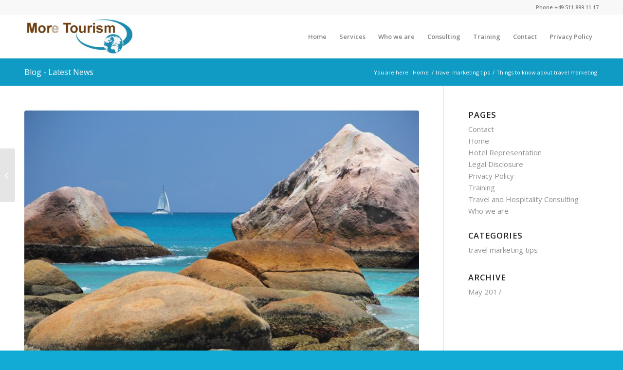

--- FILE ---
content_type: text/html; charset=UTF-8
request_url: https://www.more-tourism.com/2017/05/04/things-to-know/
body_size: 14968
content:
<!DOCTYPE html>
<html lang="en-US" class="html_stretched responsive av-preloader-disabled av-default-lightbox  html_header_top html_logo_left html_main_nav_header html_menu_right html_slim html_header_sticky html_header_shrinking html_header_topbar_active html_mobile_menu_tablet html_header_searchicon_disabled html_content_align_center html_header_unstick_top_disabled html_header_stretch_disabled html_minimal_header html_av-submenu-hidden html_av-submenu-display-click html_av-overlay-side html_av-overlay-side-classic html_av-submenu-noclone html_entry_id_29 av-cookies-no-cookie-consent av-no-preview html_text_menu_active ">
<head>
<meta charset="UTF-8" />
<meta name="robots" content="index, follow" />


<!-- mobile setting -->
<meta name="viewport" content="width=device-width, initial-scale=1">

<!-- Scripts/CSS and wp_head hook -->
<title>Things to know about travel marketing | More Tourism</title>

		<!-- All in One SEO 4.0.17 -->
		<link rel="canonical" href="https://www.more-tourism.com/2017/05/04/things-to-know/" />
		<script type="application/ld+json" class="aioseo-schema">
			{"@context":"https:\/\/schema.org","@graph":[{"@type":"WebSite","@id":"https:\/\/www.more-tourism.com\/#website","url":"https:\/\/www.more-tourism.com\/","name":"More Tourism","description":"Travel Marketing","publisher":{"@id":"https:\/\/www.more-tourism.com\/#organization"}},{"@type":"Organization","@id":"https:\/\/www.more-tourism.com\/#organization","name":"More Tourism","url":"https:\/\/www.more-tourism.com\/"},{"@type":"BreadcrumbList","@id":"https:\/\/www.more-tourism.com\/2017\/05\/04\/things-to-know\/#breadcrumblist","itemListElement":[{"@type":"ListItem","@id":"https:\/\/www.more-tourism.com\/#listItem","position":"1","item":{"@id":"https:\/\/www.more-tourism.com\/#item","name":"Home","description":"Travel Marketing","url":"https:\/\/www.more-tourism.com\/"},"nextItem":"https:\/\/www.more-tourism.com\/2017\/#listItem"},{"@type":"ListItem","@id":"https:\/\/www.more-tourism.com\/2017\/#listItem","position":"2","item":{"@id":"https:\/\/www.more-tourism.com\/2017\/#item","name":"2017","url":"https:\/\/www.more-tourism.com\/2017\/"},"nextItem":"https:\/\/www.more-tourism.com\/2017\/05\/#listItem","previousItem":"https:\/\/www.more-tourism.com\/#listItem"},{"@type":"ListItem","@id":"https:\/\/www.more-tourism.com\/2017\/05\/#listItem","position":"3","item":{"@id":"https:\/\/www.more-tourism.com\/2017\/05\/#item","name":"May","url":"https:\/\/www.more-tourism.com\/2017\/05\/"},"nextItem":"https:\/\/www.more-tourism.com\/2017\/05\/04\/#listItem","previousItem":"https:\/\/www.more-tourism.com\/2017\/#listItem"},{"@type":"ListItem","@id":"https:\/\/www.more-tourism.com\/2017\/05\/04\/#listItem","position":"4","item":{"@id":"https:\/\/www.more-tourism.com\/2017\/05\/04\/#item","name":"4","url":"https:\/\/www.more-tourism.com\/2017\/05\/04\/"},"nextItem":"https:\/\/www.more-tourism.com\/2017\/05\/04\/things-to-know\/#listItem","previousItem":"https:\/\/www.more-tourism.com\/2017\/05\/#listItem"},{"@type":"ListItem","@id":"https:\/\/www.more-tourism.com\/2017\/05\/04\/things-to-know\/#listItem","position":"5","item":{"@id":"https:\/\/www.more-tourism.com\/2017\/05\/04\/things-to-know\/#item","name":"Things to know about travel marketing","url":"https:\/\/www.more-tourism.com\/2017\/05\/04\/things-to-know\/"},"previousItem":"https:\/\/www.more-tourism.com\/2017\/05\/04\/#listItem"}]},{"@type":"Person","@id":"https:\/\/www.more-tourism.com\/author\/isabelle\/#author","url":"https:\/\/www.more-tourism.com\/author\/isabelle\/","name":"Isabelle","image":{"@type":"ImageObject","@id":"https:\/\/www.more-tourism.com\/2017\/05\/04\/things-to-know\/#authorImage","url":"https:\/\/secure.gravatar.com\/avatar\/bbe7fd86f2d81be81c610ff2827fabc1?s=96&d=mm&r=g","width":"96","height":"96","caption":"Isabelle"}},{"@type":"WebPage","@id":"https:\/\/www.more-tourism.com\/2017\/05\/04\/things-to-know\/#webpage","url":"https:\/\/www.more-tourism.com\/2017\/05\/04\/things-to-know\/","name":"Things to know about travel marketing | More Tourism","inLanguage":"en-US","isPartOf":{"@id":"https:\/\/www.more-tourism.com\/#website"},"breadcrumb":{"@id":"https:\/\/www.more-tourism.com\/2017\/05\/04\/things-to-know\/#breadcrumblist"},"author":"https:\/\/www.more-tourism.com\/2017\/05\/04\/things-to-know\/#author","creator":"https:\/\/www.more-tourism.com\/2017\/05\/04\/things-to-know\/#author","image":{"@type":"ImageObject","@id":"https:\/\/www.more-tourism.com\/#mainImage","url":"https:\/\/www.more-tourism.com\/wp-content\/uploads\/2017\/05\/example-tourism.jpg","width":"1280","height":"853"},"primaryImageOfPage":{"@id":"https:\/\/www.more-tourism.com\/2017\/05\/04\/things-to-know\/#mainImage"},"datePublished":"2017-05-04T00:53:10+00:00","dateModified":"2018-09-18T06:06:19+00:00"},{"@type":"Article","@id":"https:\/\/www.more-tourism.com\/2017\/05\/04\/things-to-know\/#article","name":"Things to know about travel marketing | More Tourism","headline":"Things to know about travel marketing","author":{"@id":"https:\/\/www.more-tourism.com\/author\/isabelle\/#author"},"publisher":{"@id":"https:\/\/www.more-tourism.com\/#organization"},"datePublished":"2017-05-04T00:53:10+00:00","dateModified":"2018-09-18T06:06:19+00:00","articleSection":"travel marketing tips","mainEntityOfPage":{"@id":"https:\/\/www.more-tourism.com\/2017\/05\/04\/things-to-know\/#webpage"},"isPartOf":{"@id":"https:\/\/www.more-tourism.com\/2017\/05\/04\/things-to-know\/#webpage"},"image":{"@type":"ImageObject","@id":"https:\/\/www.more-tourism.com\/#articleImage","url":"https:\/\/www.more-tourism.com\/wp-content\/uploads\/2017\/05\/example-tourism.jpg","width":"1280","height":"853"}}]}
		</script>
		<!-- All in One SEO -->

<link rel='dns-prefetch' href='//s.w.org' />
<link rel="alternate" type="application/rss+xml" title="More Tourism &raquo; Feed" href="https://www.more-tourism.com/feed/" />
<link rel="alternate" type="application/rss+xml" title="More Tourism &raquo; Comments Feed" href="https://www.more-tourism.com/comments/feed/" />

<!-- google webfont font replacement -->

			<script type='text/javascript'>

				(function() {
					
					/*	check if webfonts are disabled by user setting via cookie - or user must opt in.	*/
					var html = document.getElementsByTagName('html')[0];
					var cookie_check = html.className.indexOf('av-cookies-needs-opt-in') >= 0 || html.className.indexOf('av-cookies-can-opt-out') >= 0;
					var allow_continue = true;
					var silent_accept_cookie = html.className.indexOf('av-cookies-user-silent-accept') >= 0;

					if( cookie_check && ! silent_accept_cookie )
					{
						if( ! document.cookie.match(/aviaCookieConsent/) || html.className.indexOf('av-cookies-session-refused') >= 0 )
						{
							allow_continue = false;
						}
						else
						{
							if( ! document.cookie.match(/aviaPrivacyRefuseCookiesHideBar/) )
							{
								allow_continue = false;
							}
							else if( ! document.cookie.match(/aviaPrivacyEssentialCookiesEnabled/) )
							{
								allow_continue = false;
							}
							else if( document.cookie.match(/aviaPrivacyGoogleWebfontsDisabled/) )
							{
								allow_continue = false;
							}
						}
					}
					
					if( allow_continue )
					{
						var f = document.createElement('link');
					
						f.type 	= 'text/css';
						f.rel 	= 'stylesheet';
						f.href 	= '//fonts.googleapis.com/css?family=Open+Sans:400,600';
						f.id 	= 'avia-google-webfont';

						document.getElementsByTagName('head')[0].appendChild(f);
					}
				})();
			
			</script>
					<script type="text/javascript">
			window._wpemojiSettings = {"baseUrl":"https:\/\/s.w.org\/images\/core\/emoji\/12.0.0-1\/72x72\/","ext":".png","svgUrl":"https:\/\/s.w.org\/images\/core\/emoji\/12.0.0-1\/svg\/","svgExt":".svg","source":{"concatemoji":"https:\/\/www.more-tourism.com\/wp-includes\/js\/wp-emoji-release.min.js?ver=5.4.18"}};
			/*! This file is auto-generated */
			!function(e,a,t){var n,r,o,i=a.createElement("canvas"),p=i.getContext&&i.getContext("2d");function s(e,t){var a=String.fromCharCode;p.clearRect(0,0,i.width,i.height),p.fillText(a.apply(this,e),0,0);e=i.toDataURL();return p.clearRect(0,0,i.width,i.height),p.fillText(a.apply(this,t),0,0),e===i.toDataURL()}function c(e){var t=a.createElement("script");t.src=e,t.defer=t.type="text/javascript",a.getElementsByTagName("head")[0].appendChild(t)}for(o=Array("flag","emoji"),t.supports={everything:!0,everythingExceptFlag:!0},r=0;r<o.length;r++)t.supports[o[r]]=function(e){if(!p||!p.fillText)return!1;switch(p.textBaseline="top",p.font="600 32px Arial",e){case"flag":return s([127987,65039,8205,9895,65039],[127987,65039,8203,9895,65039])?!1:!s([55356,56826,55356,56819],[55356,56826,8203,55356,56819])&&!s([55356,57332,56128,56423,56128,56418,56128,56421,56128,56430,56128,56423,56128,56447],[55356,57332,8203,56128,56423,8203,56128,56418,8203,56128,56421,8203,56128,56430,8203,56128,56423,8203,56128,56447]);case"emoji":return!s([55357,56424,55356,57342,8205,55358,56605,8205,55357,56424,55356,57340],[55357,56424,55356,57342,8203,55358,56605,8203,55357,56424,55356,57340])}return!1}(o[r]),t.supports.everything=t.supports.everything&&t.supports[o[r]],"flag"!==o[r]&&(t.supports.everythingExceptFlag=t.supports.everythingExceptFlag&&t.supports[o[r]]);t.supports.everythingExceptFlag=t.supports.everythingExceptFlag&&!t.supports.flag,t.DOMReady=!1,t.readyCallback=function(){t.DOMReady=!0},t.supports.everything||(n=function(){t.readyCallback()},a.addEventListener?(a.addEventListener("DOMContentLoaded",n,!1),e.addEventListener("load",n,!1)):(e.attachEvent("onload",n),a.attachEvent("onreadystatechange",function(){"complete"===a.readyState&&t.readyCallback()})),(n=t.source||{}).concatemoji?c(n.concatemoji):n.wpemoji&&n.twemoji&&(c(n.twemoji),c(n.wpemoji)))}(window,document,window._wpemojiSettings);
		</script>
		<style type="text/css">
img.wp-smiley,
img.emoji {
	display: inline !important;
	border: none !important;
	box-shadow: none !important;
	height: 1em !important;
	width: 1em !important;
	margin: 0 .07em !important;
	vertical-align: -0.1em !important;
	background: none !important;
	padding: 0 !important;
}
</style>
	<link rel='stylesheet' id='avia-grid-css'  href='https://www.more-tourism.com/wp-content/themes/enfold/css/grid.css?ver=4.7.4' type='text/css' media='all' />
<link rel='stylesheet' id='avia-base-css'  href='https://www.more-tourism.com/wp-content/themes/enfold/css/base.css?ver=4.7.4' type='text/css' media='all' />
<link rel='stylesheet' id='avia-layout-css'  href='https://www.more-tourism.com/wp-content/themes/enfold/css/layout.css?ver=4.7.4' type='text/css' media='all' />
<link rel='stylesheet' id='avia-module-audioplayer-css'  href='https://www.more-tourism.com/wp-content/themes/enfold/config-templatebuilder/avia-shortcodes/audio-player/audio-player.css?ver=5.4.18' type='text/css' media='all' />
<link rel='stylesheet' id='avia-module-blog-css'  href='https://www.more-tourism.com/wp-content/themes/enfold/config-templatebuilder/avia-shortcodes/blog/blog.css?ver=5.4.18' type='text/css' media='all' />
<link rel='stylesheet' id='avia-module-postslider-css'  href='https://www.more-tourism.com/wp-content/themes/enfold/config-templatebuilder/avia-shortcodes/postslider/postslider.css?ver=5.4.18' type='text/css' media='all' />
<link rel='stylesheet' id='avia-module-button-css'  href='https://www.more-tourism.com/wp-content/themes/enfold/config-templatebuilder/avia-shortcodes/buttons/buttons.css?ver=5.4.18' type='text/css' media='all' />
<link rel='stylesheet' id='avia-module-buttonrow-css'  href='https://www.more-tourism.com/wp-content/themes/enfold/config-templatebuilder/avia-shortcodes/buttonrow/buttonrow.css?ver=5.4.18' type='text/css' media='all' />
<link rel='stylesheet' id='avia-module-button-fullwidth-css'  href='https://www.more-tourism.com/wp-content/themes/enfold/config-templatebuilder/avia-shortcodes/buttons_fullwidth/buttons_fullwidth.css?ver=5.4.18' type='text/css' media='all' />
<link rel='stylesheet' id='avia-module-catalogue-css'  href='https://www.more-tourism.com/wp-content/themes/enfold/config-templatebuilder/avia-shortcodes/catalogue/catalogue.css?ver=5.4.18' type='text/css' media='all' />
<link rel='stylesheet' id='avia-module-comments-css'  href='https://www.more-tourism.com/wp-content/themes/enfold/config-templatebuilder/avia-shortcodes/comments/comments.css?ver=5.4.18' type='text/css' media='all' />
<link rel='stylesheet' id='avia-module-contact-css'  href='https://www.more-tourism.com/wp-content/themes/enfold/config-templatebuilder/avia-shortcodes/contact/contact.css?ver=5.4.18' type='text/css' media='all' />
<link rel='stylesheet' id='avia-module-slideshow-css'  href='https://www.more-tourism.com/wp-content/themes/enfold/config-templatebuilder/avia-shortcodes/slideshow/slideshow.css?ver=5.4.18' type='text/css' media='all' />
<link rel='stylesheet' id='avia-module-slideshow-contentpartner-css'  href='https://www.more-tourism.com/wp-content/themes/enfold/config-templatebuilder/avia-shortcodes/contentslider/contentslider.css?ver=5.4.18' type='text/css' media='all' />
<link rel='stylesheet' id='avia-module-countdown-css'  href='https://www.more-tourism.com/wp-content/themes/enfold/config-templatebuilder/avia-shortcodes/countdown/countdown.css?ver=5.4.18' type='text/css' media='all' />
<link rel='stylesheet' id='avia-module-gallery-css'  href='https://www.more-tourism.com/wp-content/themes/enfold/config-templatebuilder/avia-shortcodes/gallery/gallery.css?ver=5.4.18' type='text/css' media='all' />
<link rel='stylesheet' id='avia-module-gallery-hor-css'  href='https://www.more-tourism.com/wp-content/themes/enfold/config-templatebuilder/avia-shortcodes/gallery_horizontal/gallery_horizontal.css?ver=5.4.18' type='text/css' media='all' />
<link rel='stylesheet' id='avia-module-maps-css'  href='https://www.more-tourism.com/wp-content/themes/enfold/config-templatebuilder/avia-shortcodes/google_maps/google_maps.css?ver=5.4.18' type='text/css' media='all' />
<link rel='stylesheet' id='avia-module-gridrow-css'  href='https://www.more-tourism.com/wp-content/themes/enfold/config-templatebuilder/avia-shortcodes/grid_row/grid_row.css?ver=5.4.18' type='text/css' media='all' />
<link rel='stylesheet' id='avia-module-heading-css'  href='https://www.more-tourism.com/wp-content/themes/enfold/config-templatebuilder/avia-shortcodes/heading/heading.css?ver=5.4.18' type='text/css' media='all' />
<link rel='stylesheet' id='avia-module-rotator-css'  href='https://www.more-tourism.com/wp-content/themes/enfold/config-templatebuilder/avia-shortcodes/headline_rotator/headline_rotator.css?ver=5.4.18' type='text/css' media='all' />
<link rel='stylesheet' id='avia-module-hr-css'  href='https://www.more-tourism.com/wp-content/themes/enfold/config-templatebuilder/avia-shortcodes/hr/hr.css?ver=5.4.18' type='text/css' media='all' />
<link rel='stylesheet' id='avia-module-icon-css'  href='https://www.more-tourism.com/wp-content/themes/enfold/config-templatebuilder/avia-shortcodes/icon/icon.css?ver=5.4.18' type='text/css' media='all' />
<link rel='stylesheet' id='avia-module-iconbox-css'  href='https://www.more-tourism.com/wp-content/themes/enfold/config-templatebuilder/avia-shortcodes/iconbox/iconbox.css?ver=5.4.18' type='text/css' media='all' />
<link rel='stylesheet' id='avia-module-icongrid-css'  href='https://www.more-tourism.com/wp-content/themes/enfold/config-templatebuilder/avia-shortcodes/icongrid/icongrid.css?ver=5.4.18' type='text/css' media='all' />
<link rel='stylesheet' id='avia-module-iconlist-css'  href='https://www.more-tourism.com/wp-content/themes/enfold/config-templatebuilder/avia-shortcodes/iconlist/iconlist.css?ver=5.4.18' type='text/css' media='all' />
<link rel='stylesheet' id='avia-module-image-css'  href='https://www.more-tourism.com/wp-content/themes/enfold/config-templatebuilder/avia-shortcodes/image/image.css?ver=5.4.18' type='text/css' media='all' />
<link rel='stylesheet' id='avia-module-hotspot-css'  href='https://www.more-tourism.com/wp-content/themes/enfold/config-templatebuilder/avia-shortcodes/image_hotspots/image_hotspots.css?ver=5.4.18' type='text/css' media='all' />
<link rel='stylesheet' id='avia-module-magazine-css'  href='https://www.more-tourism.com/wp-content/themes/enfold/config-templatebuilder/avia-shortcodes/magazine/magazine.css?ver=5.4.18' type='text/css' media='all' />
<link rel='stylesheet' id='avia-module-masonry-css'  href='https://www.more-tourism.com/wp-content/themes/enfold/config-templatebuilder/avia-shortcodes/masonry_entries/masonry_entries.css?ver=5.4.18' type='text/css' media='all' />
<link rel='stylesheet' id='avia-siteloader-css'  href='https://www.more-tourism.com/wp-content/themes/enfold/css/avia-snippet-site-preloader.css?ver=5.4.18' type='text/css' media='all' />
<link rel='stylesheet' id='avia-module-menu-css'  href='https://www.more-tourism.com/wp-content/themes/enfold/config-templatebuilder/avia-shortcodes/menu/menu.css?ver=5.4.18' type='text/css' media='all' />
<link rel='stylesheet' id='avia-modfule-notification-css'  href='https://www.more-tourism.com/wp-content/themes/enfold/config-templatebuilder/avia-shortcodes/notification/notification.css?ver=5.4.18' type='text/css' media='all' />
<link rel='stylesheet' id='avia-module-numbers-css'  href='https://www.more-tourism.com/wp-content/themes/enfold/config-templatebuilder/avia-shortcodes/numbers/numbers.css?ver=5.4.18' type='text/css' media='all' />
<link rel='stylesheet' id='avia-module-portfolio-css'  href='https://www.more-tourism.com/wp-content/themes/enfold/config-templatebuilder/avia-shortcodes/portfolio/portfolio.css?ver=5.4.18' type='text/css' media='all' />
<link rel='stylesheet' id='avia-module-progress-bar-css'  href='https://www.more-tourism.com/wp-content/themes/enfold/config-templatebuilder/avia-shortcodes/progressbar/progressbar.css?ver=5.4.18' type='text/css' media='all' />
<link rel='stylesheet' id='avia-module-promobox-css'  href='https://www.more-tourism.com/wp-content/themes/enfold/config-templatebuilder/avia-shortcodes/promobox/promobox.css?ver=5.4.18' type='text/css' media='all' />
<link rel='stylesheet' id='avia-sc-search-css'  href='https://www.more-tourism.com/wp-content/themes/enfold/config-templatebuilder/avia-shortcodes/search/search.css?ver=5.4.18' type='text/css' media='all' />
<link rel='stylesheet' id='avia-module-slideshow-accordion-css'  href='https://www.more-tourism.com/wp-content/themes/enfold/config-templatebuilder/avia-shortcodes/slideshow_accordion/slideshow_accordion.css?ver=5.4.18' type='text/css' media='all' />
<link rel='stylesheet' id='avia-module-slideshow-feature-image-css'  href='https://www.more-tourism.com/wp-content/themes/enfold/config-templatebuilder/avia-shortcodes/slideshow_feature_image/slideshow_feature_image.css?ver=5.4.18' type='text/css' media='all' />
<link rel='stylesheet' id='avia-module-slideshow-fullsize-css'  href='https://www.more-tourism.com/wp-content/themes/enfold/config-templatebuilder/avia-shortcodes/slideshow_fullsize/slideshow_fullsize.css?ver=5.4.18' type='text/css' media='all' />
<link rel='stylesheet' id='avia-module-slideshow-fullscreen-css'  href='https://www.more-tourism.com/wp-content/themes/enfold/config-templatebuilder/avia-shortcodes/slideshow_fullscreen/slideshow_fullscreen.css?ver=5.4.18' type='text/css' media='all' />
<link rel='stylesheet' id='avia-module-slideshow-ls-css'  href='https://www.more-tourism.com/wp-content/themes/enfold/config-templatebuilder/avia-shortcodes/slideshow_layerslider/slideshow_layerslider.css?ver=5.4.18' type='text/css' media='all' />
<link rel='stylesheet' id='avia-module-social-css'  href='https://www.more-tourism.com/wp-content/themes/enfold/config-templatebuilder/avia-shortcodes/social_share/social_share.css?ver=5.4.18' type='text/css' media='all' />
<link rel='stylesheet' id='avia-module-tabsection-css'  href='https://www.more-tourism.com/wp-content/themes/enfold/config-templatebuilder/avia-shortcodes/tab_section/tab_section.css?ver=5.4.18' type='text/css' media='all' />
<link rel='stylesheet' id='avia-module-table-css'  href='https://www.more-tourism.com/wp-content/themes/enfold/config-templatebuilder/avia-shortcodes/table/table.css?ver=5.4.18' type='text/css' media='all' />
<link rel='stylesheet' id='avia-module-tabs-css'  href='https://www.more-tourism.com/wp-content/themes/enfold/config-templatebuilder/avia-shortcodes/tabs/tabs.css?ver=5.4.18' type='text/css' media='all' />
<link rel='stylesheet' id='avia-module-team-css'  href='https://www.more-tourism.com/wp-content/themes/enfold/config-templatebuilder/avia-shortcodes/team/team.css?ver=5.4.18' type='text/css' media='all' />
<link rel='stylesheet' id='avia-module-testimonials-css'  href='https://www.more-tourism.com/wp-content/themes/enfold/config-templatebuilder/avia-shortcodes/testimonials/testimonials.css?ver=5.4.18' type='text/css' media='all' />
<link rel='stylesheet' id='avia-module-timeline-css'  href='https://www.more-tourism.com/wp-content/themes/enfold/config-templatebuilder/avia-shortcodes/timeline/timeline.css?ver=5.4.18' type='text/css' media='all' />
<link rel='stylesheet' id='avia-module-toggles-css'  href='https://www.more-tourism.com/wp-content/themes/enfold/config-templatebuilder/avia-shortcodes/toggles/toggles.css?ver=5.4.18' type='text/css' media='all' />
<link rel='stylesheet' id='avia-module-video-css'  href='https://www.more-tourism.com/wp-content/themes/enfold/config-templatebuilder/avia-shortcodes/video/video.css?ver=5.4.18' type='text/css' media='all' />
<link rel='stylesheet' id='wp-block-library-css'  href='https://www.more-tourism.com/wp-includes/css/dist/block-library/style.min.css?ver=5.4.18' type='text/css' media='all' />
<link rel='stylesheet' id='agp-core-repeater-css-css'  href='https://www.more-tourism.com/wp-content/plugins/agp-font-awesome-collection/assets/repeater/css/style.css?ver=5.4.18' type='text/css' media='all' />
<link rel='stylesheet' id='fac-css-css'  href='https://www.more-tourism.com/wp-content/plugins/agp-font-awesome-collection/assets/css/style.min.css?ver=5.4.18' type='text/css' media='all' />
<link rel='stylesheet' id='avia-scs-css'  href='https://www.more-tourism.com/wp-content/themes/enfold/css/shortcodes.css?ver=4.7.4' type='text/css' media='all' />
<link rel='stylesheet' id='avia-popup-css-css'  href='https://www.more-tourism.com/wp-content/themes/enfold/js/aviapopup/magnific-popup.css?ver=4.7.4' type='text/css' media='screen' />
<link rel='stylesheet' id='avia-lightbox-css'  href='https://www.more-tourism.com/wp-content/themes/enfold/css/avia-snippet-lightbox.css?ver=4.7.4' type='text/css' media='screen' />
<link rel='stylesheet' id='avia-widget-css-css'  href='https://www.more-tourism.com/wp-content/themes/enfold/css/avia-snippet-widget.css?ver=4.7.4' type='text/css' media='screen' />
<link rel='stylesheet' id='avia-dynamic-css'  href='https://www.more-tourism.com/wp-content/uploads/dynamic_avia/enfold.css?ver=5ea144bd80955' type='text/css' media='all' />
<link rel='stylesheet' id='avia-custom-css'  href='https://www.more-tourism.com/wp-content/themes/enfold/css/custom.css?ver=4.7.4' type='text/css' media='all' />
<link rel='stylesheet' id='borlabs-cookie-css'  href='https://www.more-tourism.com/wp-content/cache/borlabs-cookie/borlabs-cookie_1_en.css?ver=2.2.23-5' type='text/css' media='all' />
<script type='text/javascript' src='https://www.more-tourism.com/wp-includes/js/jquery/jquery.js?ver=1.12.4-wp'></script>
<script type='text/javascript' src='https://www.more-tourism.com/wp-includes/js/jquery/jquery-migrate.min.js?ver=1.4.1'></script>
<script type='text/javascript' src='https://www.more-tourism.com/wp-content/plugins/agp-font-awesome-collection/assets/repeater/js/main.js?ver=5.4.18'></script>
<script type='text/javascript' src='https://www.more-tourism.com/wp-content/plugins/agp-font-awesome-collection/assets/libs/jquery.mobile.min.js?ver=5.4.18'></script>
<script type='text/javascript' src='https://www.more-tourism.com/wp-content/plugins/agp-font-awesome-collection/assets/libs/responsiveslides.min.js?ver=5.4.18'></script>
<script type='text/javascript' src='https://www.more-tourism.com/wp-content/plugins/agp-font-awesome-collection/assets/js/main.min.js?ver=5.4.18'></script>
<script type='text/javascript' src='https://www.more-tourism.com/wp-content/themes/enfold/js/avia-compat.js?ver=4.7.4'></script>
<link rel='https://api.w.org/' href='https://www.more-tourism.com/wp-json/' />
<link rel="EditURI" type="application/rsd+xml" title="RSD" href="https://www.more-tourism.com/xmlrpc.php?rsd" />
<link rel="wlwmanifest" type="application/wlwmanifest+xml" href="https://www.more-tourism.com/wp-includes/wlwmanifest.xml" /> 
<link rel='prev' title='How to promote a tourist spot?' href='https://www.more-tourism.com/2017/05/04/how-to-promote-a-tourist-spot/' />
<meta name="generator" content="WordPress 5.4.18" />
<link rel='shortlink' href='https://www.more-tourism.com/?p=29' />
<link rel="alternate" type="application/json+oembed" href="https://www.more-tourism.com/wp-json/oembed/1.0/embed?url=https%3A%2F%2Fwww.more-tourism.com%2F2017%2F05%2F04%2Fthings-to-know%2F" />
<link rel="alternate" type="text/xml+oembed" href="https://www.more-tourism.com/wp-json/oembed/1.0/embed?url=https%3A%2F%2Fwww.more-tourism.com%2F2017%2F05%2F04%2Fthings-to-know%2F&#038;format=xml" />
<link rel="profile" href="https://gmpg.org/xfn/11" />
<link rel="alternate" type="application/rss+xml" title="More Tourism RSS2 Feed" href="https://www.more-tourism.com/feed/" />
<link rel="pingback" href="https://www.more-tourism.com/xmlrpc.php" />
<!--[if lt IE 9]><script src="https://www.more-tourism.com/wp-content/themes/enfold/js/html5shiv.js"></script><![endif]-->
<link rel="icon" href="https://www.more-tourism.com/wp-content/uploads/2017/06/tourismmarketing.png" type="image/png">
<style type='text/css'>
@font-face {font-family: 'entypo-fontello'; font-weight: normal; font-style: normal; font-display: auto;
src: url('https://www.more-tourism.com/wp-content/themes/enfold/config-templatebuilder/avia-template-builder/assets/fonts/entypo-fontello.eot');
src: url('https://www.more-tourism.com/wp-content/themes/enfold/config-templatebuilder/avia-template-builder/assets/fonts/entypo-fontello.eot?#iefix') format('embedded-opentype'), 
url('https://www.more-tourism.com/wp-content/themes/enfold/config-templatebuilder/avia-template-builder/assets/fonts/entypo-fontello.woff') format('woff'),
url('https://www.more-tourism.com/wp-content/themes/enfold/config-templatebuilder/avia-template-builder/assets/fonts/entypo-fontello.woff2') format('woff2'),
url('https://www.more-tourism.com/wp-content/themes/enfold/config-templatebuilder/avia-template-builder/assets/fonts/entypo-fontello.ttf') format('truetype'), 
url('https://www.more-tourism.com/wp-content/themes/enfold/config-templatebuilder/avia-template-builder/assets/fonts/entypo-fontello.svg#entypo-fontello') format('svg');
} #top .avia-font-entypo-fontello, body .avia-font-entypo-fontello, html body [data-av_iconfont='entypo-fontello']:before{ font-family: 'entypo-fontello'; }
</style>

<!--
Debugging Info for Theme support: 

Theme: Enfold
Version: 4.7.4
Installed: enfold
AviaFramework Version: 5.0
AviaBuilder Version: 4.7.1.1
aviaElementManager Version: 1.0.1
ML:512-PU:10-PLA:9
WP:5.4.18
Compress: CSS:disabled - JS:disabled
Updates: disabled
PLAu:8
-->
</head>




<body data-rsssl=1 id="top" class="post-template-default single single-post postid-29 single-format-standard  rtl_columns stretched open_sans" itemscope="itemscope" itemtype="https://schema.org/WebPage" >

	
	<div id='wrap_all'>

	
<header id='header' class='all_colors header_color light_bg_color  av_header_top av_logo_left av_main_nav_header av_menu_right av_slim av_header_sticky av_header_shrinking av_header_stretch_disabled av_mobile_menu_tablet av_header_searchicon_disabled av_header_unstick_top_disabled av_minimal_header av_bottom_nav_disabled  av_header_border_disabled'  role="banner" itemscope="itemscope" itemtype="https://schema.org/WPHeader" >

		<div id='header_meta' class='container_wrap container_wrap_meta  av_phone_active_right av_extra_header_active av_entry_id_29'>
		
			      <div class='container'>
			      <div class='phone-info '><span>Phone <a href="tel:+495118991117">+49 511 899 11 17</a></span></div>			      </div>
		</div>

		<div  id='header_main' class='container_wrap container_wrap_logo'>
	
        <div class='container av-logo-container'><div class='inner-container'><span class='logo'><a href='https://www.more-tourism.com/'><img height='100' width='300' src='https://www.more-tourism.com/wp-content/uploads/2017/07/moretourismlogo.jpg' alt='More Tourism' title='' /></a></span><nav class='main_menu' data-selectname='Select a page'  role="navigation" itemscope="itemscope" itemtype="https://schema.org/SiteNavigationElement" ><div class="avia-menu av-main-nav-wrap"><ul id="avia-menu" class="menu av-main-nav"><li id="menu-item-19" class="menu-item menu-item-type-custom menu-item-object-custom menu-item-top-level menu-item-top-level-1"><a href="https://more-tourism.com/" itemprop="url"><span class="avia-bullet"></span><span class="avia-menu-text">Home</span><span class="avia-menu-fx"><span class="avia-arrow-wrap"><span class="avia-arrow"></span></span></span></a></li>
<li id="menu-item-1017" class="menu-item menu-item-type-post_type menu-item-object-page menu-item-top-level menu-item-top-level-2"><a href="https://www.more-tourism.com/services/" itemprop="url"><span class="avia-bullet"></span><span class="avia-menu-text">Services</span><span class="avia-menu-fx"><span class="avia-arrow-wrap"><span class="avia-arrow"></span></span></span></a></li>
<li id="menu-item-1020" class="menu-item menu-item-type-post_type menu-item-object-page menu-item-top-level menu-item-top-level-3"><a href="https://www.more-tourism.com/who-we-are/" itemprop="url"><span class="avia-bullet"></span><span class="avia-menu-text">Who we are</span><span class="avia-menu-fx"><span class="avia-arrow-wrap"><span class="avia-arrow"></span></span></span></a></li>
<li id="menu-item-1093" class="menu-item menu-item-type-post_type menu-item-object-page menu-item-mega-parent  menu-item-top-level menu-item-top-level-4"><a href="https://www.more-tourism.com/consulting-coaching/" itemprop="url"><span class="avia-bullet"></span><span class="avia-menu-text">Consulting</span><span class="avia-menu-fx"><span class="avia-arrow-wrap"><span class="avia-arrow"></span></span></span></a></li>
<li id="menu-item-1018" class="menu-item menu-item-type-post_type menu-item-object-page menu-item-top-level menu-item-top-level-5"><a href="https://www.more-tourism.com/training/" itemprop="url"><span class="avia-bullet"></span><span class="avia-menu-text">Training</span><span class="avia-menu-fx"><span class="avia-arrow-wrap"><span class="avia-arrow"></span></span></span></a></li>
<li id="menu-item-952" class="menu-item menu-item-type-post_type menu-item-object-page menu-item-top-level menu-item-top-level-6"><a href="https://www.more-tourism.com/contact/" itemprop="url"><span class="avia-bullet"></span><span class="avia-menu-text">Contact</span><span class="avia-menu-fx"><span class="avia-arrow-wrap"><span class="avia-arrow"></span></span></span></a></li>
<li id="menu-item-1322" class="menu-item menu-item-type-post_type menu-item-object-page menu-item-privacy-policy menu-item-top-level menu-item-top-level-7"><a href="https://www.more-tourism.com/privacy-policy/" itemprop="url"><span class="avia-bullet"></span><span class="avia-menu-text">Privacy Policy</span><span class="avia-menu-fx"><span class="avia-arrow-wrap"><span class="avia-arrow"></span></span></span></a></li>
<li class="av-burger-menu-main menu-item-avia-special ">
	        			<a href="#" aria-label="Menu" aria-hidden="false">
							<span class="av-hamburger av-hamburger--spin av-js-hamburger">
								<span class="av-hamburger-box">
						          <span class="av-hamburger-inner"></span>
						          <strong>Menu</strong>
								</span>
							</span>
							<span class="avia_hidden_link_text">Menu</span>
						</a>
	        		   </li></ul></div></nav></div> </div> 
		<!-- end container_wrap-->
		</div>
		<div class='header_bg'></div>

<!-- end header -->
</header>
		
	<div id='main' class='all_colors' data-scroll-offset='88'>

	<div class='stretch_full container_wrap alternate_color light_bg_color title_container'><div class='container'><strong class='main-title entry-title '><a href='https://www.more-tourism.com/' rel='bookmark' title='Permanent Link: Blog - Latest News'  itemprop="headline" >Blog - Latest News</a></strong><div class="breadcrumb breadcrumbs avia-breadcrumbs"><div class="breadcrumb-trail" ><span class="trail-before"><span class="breadcrumb-title">You are here:</span></span> <span  itemscope="itemscope" itemtype="https://schema.org/BreadcrumbList" ><span  itemscope="itemscope" itemtype="https://schema.org/ListItem" itemprop="itemListElement" ><a itemprop="url"href="https://www.more-tourism.com" title="More Tourism" rel="home" class="trail-begin"><span itemprop="name">Home</span></a><span itemprop="position" class="hidden">1</span></span></span> <span class="sep">/</span> <span  itemscope="itemscope" itemtype="https://schema.org/BreadcrumbList" ><span  itemscope="itemscope" itemtype="https://schema.org/ListItem" itemprop="itemListElement" ><a itemprop="url"href="https://www.more-tourism.com/category/travel-marketing-tips/"><span itemprop="name">travel marketing tips</span></a><span itemprop="position" class="hidden">2</span></span></span> <span class="sep">/</span> <span class="trail-end">Things to know about travel marketing</span></div></div></div></div>
		<div class='container_wrap container_wrap_first main_color sidebar_right'>

			<div class='container template-blog template-single-blog '>

				<main class='content units av-content-small alpha '  role="main" itemscope="itemscope" itemtype="https://schema.org/Blog" >

                    <article class='post-entry post-entry-type-standard post-entry-29 post-loop-1 post-parity-odd post-entry-last single-big with-slider post-29 post type-post status-publish format-standard has-post-thumbnail hentry category-travel-marketing-tips'  itemscope="itemscope" itemtype="https://schema.org/BlogPosting" itemprop="blogPost" ><div class="big-preview single-big"><a href="https://www.more-tourism.com/wp-content/uploads/2017/05/example-tourism-1024x682.jpg"  title="example-tourism" ><img width="482" height="321" src="https://www.more-tourism.com/wp-content/uploads/2017/05/example-tourism.jpg" class="attachment-entry_with_sidebar size-entry_with_sidebar wp-post-image" alt="" srcset="https://www.more-tourism.com/wp-content/uploads/2017/05/example-tourism.jpg 1280w, https://www.more-tourism.com/wp-content/uploads/2017/05/example-tourism-300x200.jpg 300w, https://www.more-tourism.com/wp-content/uploads/2017/05/example-tourism-768x512.jpg 768w, https://www.more-tourism.com/wp-content/uploads/2017/05/example-tourism-1024x682.jpg 1024w" sizes="(max-width: 482px) 100vw, 482px" /></a></div><div class='blog-meta'></div><div class='entry-content-wrapper clearfix standard-content'><header class="entry-content-header"><h1 class='post-title entry-title '  itemprop="headline" >	<a href='https://www.more-tourism.com/2017/05/04/things-to-know/' rel='bookmark' title='Permanent Link: Things to know about travel marketing'>Things to know about travel marketing			<span class='post-format-icon minor-meta'></span>	</a></h1><span class='post-meta-infos'><time class='date-container minor-meta updated' >May 4, 2017</time><span class='text-sep text-sep-date'>/</span><span class="blog-categories minor-meta">in <a href="https://www.more-tourism.com/category/travel-marketing-tips/" rel="tag">travel marketing tips</a> </span><span class="text-sep text-sep-cat">/</span><span class="blog-author minor-meta">by <span class="entry-author-link"  itemprop="author" ><span class="author"><span class="fn"><a href="https://www.more-tourism.com/author/isabelle/" title="Posts by Isabelle" rel="author">Isabelle</a></span></span></span></span></span></header><div class="entry-content"  itemprop="text" ><p>Lorem ipsum dolor sit amet, consectetuer adipiscing elit. Aenean commodo ligula eget dolor. Aenean massa. Cum sociis natoque penatibus et magnis dis parturient montes, nascetur ridiculus mus. Donec quam felis, ultricies nec, pellentesque eu, pretium quis, sem. Nulla consequat massa quis enim. Donec pede justo, fringilla vel, aliquet nec, vulputate eget, arcu. In enim justo, rhoncus ut, imperdiet a, venenatis vitae, justo. Nullam dictum felis eu pede mollis pretium. Integer tincidunt. Cras dapibus. Vivamus elementum semper nisi. Aenean vulputate eleifend tellus. Aenean leo ligula, porttitor eu, consequat vitae, eleifend ac, enim. Aliquam lorem ante, dapibus in, viverra quis, feugiat a, tellus. Phasellus viverra nulla ut metus varius laoreet. Quisque rutrum. Aenean imperdiet. Etiam ultricies nisi vel augue. Curabitur ullamcorper ultricies nisi. Nam eget dui. Etiam rhoncus. Maecenas tempus, tellus eget condimentum rhoncus, sem quam semper libero, sit amet adipiscing sem neque sed ipsum. Nam quam nunc, blandit vel, luctus pulvinar, hendrerit id, lorem. Maecenas nec odio et ante tincidunt tempus. Donec vitae sapien ut libero venenatis faucibus. Nullam quis ante. Etiam sit amet orci eget eros faucibus tincidunt. Duis leo. Sed fringilla mauris sit amet nibh. Donec sodales sagittis magna.</p>
</div><footer class="entry-footer"><div class='av-share-box'><h5 class='av-share-link-description av-no-toc '>Share this entry</h5><ul class='av-share-box-list noLightbox'><li class='av-share-link av-social-link-facebook' ><a target="_blank" aria-label="Share on Facebook" href='https://www.facebook.com/sharer.php?u=https://www.more-tourism.com/2017/05/04/things-to-know/&#038;t=Things%20to%20know%20about%20travel%20marketing' aria-hidden='false' data-av_icon='' data-av_iconfont='entypo-fontello' title='' data-avia-related-tooltip='Share on Facebook' rel="noopener noreferrer"><span class='avia_hidden_link_text'>Share on Facebook</span></a></li><li class='av-share-link av-social-link-twitter' ><a target="_blank" aria-label="Share on Twitter" href='https://twitter.com/share?text=Things%20to%20know%20about%20travel%20marketing&#038;url=https://www.more-tourism.com/?p=29' aria-hidden='false' data-av_icon='' data-av_iconfont='entypo-fontello' title='' data-avia-related-tooltip='Share on Twitter' rel="noopener noreferrer"><span class='avia_hidden_link_text'>Share on Twitter</span></a></li><li class='av-share-link av-social-link-whatsapp' ><a target="_blank" aria-label="Share on WhatsApp" href='https://api.whatsapp.com/send?text=https://www.more-tourism.com/2017/05/04/things-to-know/' aria-hidden='false' data-av_icon='' data-av_iconfont='entypo-fontello' title='' data-avia-related-tooltip='Share on WhatsApp' rel="noopener noreferrer"><span class='avia_hidden_link_text'>Share on WhatsApp</span></a></li><li class='av-share-link av-social-link-pinterest' ><a target="_blank" aria-label="Share on Pinterest" href='https://pinterest.com/pin/create/button/?url=https%3A%2F%2Fwww.more-tourism.com%2F2017%2F05%2F04%2Fthings-to-know%2F&#038;description=Things%20to%20know%20about%20travel%20marketing&#038;media=https%3A%2F%2Fwww.more-tourism.com%2Fwp-content%2Fuploads%2F2017%2F05%2Fexample-tourism.jpg' aria-hidden='false' data-av_icon='' data-av_iconfont='entypo-fontello' title='' data-avia-related-tooltip='Share on Pinterest' rel="noopener noreferrer"><span class='avia_hidden_link_text'>Share on Pinterest</span></a></li><li class='av-share-link av-social-link-linkedin' ><a target="_blank" aria-label="Share on LinkedIn" href='https://linkedin.com/shareArticle?mini=true&#038;title=Things%20to%20know%20about%20travel%20marketing&#038;url=https://www.more-tourism.com/2017/05/04/things-to-know/' aria-hidden='false' data-av_icon='' data-av_iconfont='entypo-fontello' title='' data-avia-related-tooltip='Share on LinkedIn' rel="noopener noreferrer"><span class='avia_hidden_link_text'>Share on LinkedIn</span></a></li><li class='av-share-link av-social-link-tumblr' ><a target="_blank" aria-label="Share on Tumblr" href='https://www.tumblr.com/share/link?url=https%3A%2F%2Fwww.more-tourism.com%2F2017%2F05%2F04%2Fthings-to-know%2F&#038;name=Things%20to%20know%20about%20travel%20marketing&#038;description=Lorem%20ipsum%20dolor%20sit%20amet%2C%20consectetuer%20adipiscing%20elit.%20Aenean%20commodo%20ligula%20eget%20dolor.%20Aenean%20massa.%20Cum%20sociis%20natoque%20penatibus%20et%20magnis%20dis%20parturient%20montes%2C%20nascetur%20ridiculus%20mus.%20Donec%20quam%20felis%2C%20ultricies%20nec%2C%20pellentesque%20eu%2C%20pretium%20quis%2C%20sem.' aria-hidden='false' data-av_icon='' data-av_iconfont='entypo-fontello' title='' data-avia-related-tooltip='Share on Tumblr' rel="noopener noreferrer"><span class='avia_hidden_link_text'>Share on Tumblr</span></a></li><li class='av-share-link av-social-link-vk' ><a target="_blank" aria-label="Share on Vk" href='https://vk.com/share.php?url=https://www.more-tourism.com/2017/05/04/things-to-know/' aria-hidden='false' data-av_icon='' data-av_iconfont='entypo-fontello' title='' data-avia-related-tooltip='Share on Vk' rel="noopener noreferrer"><span class='avia_hidden_link_text'>Share on Vk</span></a></li><li class='av-share-link av-social-link-reddit' ><a target="_blank" aria-label="Share on Reddit" href='https://reddit.com/submit?url=https://www.more-tourism.com/2017/05/04/things-to-know/&#038;title=Things%20to%20know%20about%20travel%20marketing' aria-hidden='false' data-av_icon='' data-av_iconfont='entypo-fontello' title='' data-avia-related-tooltip='Share on Reddit' rel="noopener noreferrer"><span class='avia_hidden_link_text'>Share on Reddit</span></a></li><li class='av-share-link av-social-link-mail' ><a  aria-label="Share by Mail" href='mailto:?subject=Things%20to%20know%20about%20travel%20marketing&#038;body=https://www.more-tourism.com/2017/05/04/things-to-know/' aria-hidden='false' data-av_icon='' data-av_iconfont='entypo-fontello' title='' data-avia-related-tooltip='Share by Mail'><span class='avia_hidden_link_text'>Share by Mail</span></a></li></ul></div></footer><div class='post_delimiter'></div></div><div class='post_author_timeline'></div><span class='hidden'>
				<span class='av-structured-data'  itemprop="image" itemscope="itemscope" itemtype="https://schema.org/ImageObject" >
						<span itemprop='url'>https://www.more-tourism.com/wp-content/uploads/2017/05/example-tourism.jpg</span>
						<span itemprop='height'>853</span>
						<span itemprop='width'>1280</span>
				</span>
				<span class='av-structured-data'  itemprop="publisher" itemtype="https://schema.org/Organization" itemscope="itemscope" >
						<span itemprop='name'>Isabelle</span>
						<span itemprop='logo' itemscope itemtype='https://schema.org/ImageObject'>
							<span itemprop='url'>https://www.more-tourism.com/wp-content/uploads/2017/07/moretourismlogo.jpg</span>
						 </span>
				</span><span class='av-structured-data'  itemprop="author" itemscope="itemscope" itemtype="https://schema.org/Person" ><span itemprop='name'>Isabelle</span></span><span class='av-structured-data'  itemprop="datePublished" datetime="2017-05-04T00:53:10+00:00" >2017-05-04 00:53:10</span><span class='av-structured-data'  itemprop="dateModified" itemtype="https://schema.org/dateModified" >2018-09-18 06:06:19</span><span class='av-structured-data'  itemprop="mainEntityOfPage" itemtype="https://schema.org/mainEntityOfPage" ><span itemprop='name'>Things to know about travel marketing</span></span></span></article><div class='single-big'></div>


	        	
	        	
<div class='comment-entry post-entry'>


</div>
				<!--end content-->
				</main>

				<aside class='sidebar sidebar_right   alpha units'  role="complementary" itemscope="itemscope" itemtype="https://schema.org/WPSideBar" ><div class='inner_sidebar extralight-border'><section class='widget widget_pages'><h3 class='widgettitle'>Pages</h3><ul><li class="page_item page-item-134"><a href="https://www.more-tourism.com/contact/">Contact</a></li>
<li class="page_item page-item-24"><a href="https://www.more-tourism.com/">Home</a></li>
<li class="page_item page-item-843"><a href="https://www.more-tourism.com/services/">Hotel Representation</a></li>
<li class="page_item page-item-1012"><a href="https://www.more-tourism.com/legal-disclosure/">Legal Disclosure</a></li>
<li class="page_item page-item-1317"><a href="https://www.more-tourism.com/privacy-policy/">Privacy Policy</a></li>
<li class="page_item page-item-1015"><a href="https://www.more-tourism.com/training/">Training</a></li>
<li class="page_item page-item-1090"><a href="https://www.more-tourism.com/consulting-coaching/">Travel and Hospitality Consulting</a></li>
<li class="page_item page-item-1010"><a href="https://www.more-tourism.com/who-we-are/">Who we are</a></li>
</ul><span class='seperator extralight-border'></span></section><section class='widget widget_categories'><h3 class='widgettitle'>Categories</h3><ul>	<li class="cat-item cat-item-1"><a href="https://www.more-tourism.com/category/travel-marketing-tips/">travel marketing tips</a>
</li>
</ul><span class='seperator extralight-border'></span></section><section class='widget widget_archive'><h3 class='widgettitle'>Archive</h3><ul>	<li><a href='https://www.more-tourism.com/2017/05/'>May 2017</a></li>
</ul><span class='seperator extralight-border'></span></section></div></aside>

			</div><!--end container-->

		</div><!-- close default .container_wrap element -->


						<div class='container_wrap footer_color' id='footer'>

					<div class='container'>

						<div class='flex_column av_one_third  first el_before_av_one_third'><section id="text-2" class="widget clearfix widget_text">			<div class="textwidget"><p><center></center><center></center><center></center></p>
</div>
		<span class="seperator extralight-border"></span></section></div><div class='flex_column av_one_third  el_after_av_one_third  el_before_av_one_third '><section id="text-3" class="widget clearfix widget_text">			<div class="textwidget"><p><center><a href="mailto:info@more-tourism.de"> info@more-tourism.de</a></center></p>
</div>
		<span class="seperator extralight-border"></span></section></div><div class='flex_column av_one_third  el_after_av_one_third  el_before_av_one_third '><section id="text-4" class="widget clearfix widget_text">			<div class="textwidget"><p><center></center><center>Hannover, Germany</center><center><a href="tel:+495118991117">+49 511 899 11 17</a></center></p>
</div>
		<span class="seperator extralight-border"></span></section></div>

					</div>


				<!-- ####### END FOOTER CONTAINER ####### -->
				</div>

	


			

			
				<footer class='container_wrap socket_color' id='socket'  role="contentinfo" itemscope="itemscope" itemtype="https://schema.org/WPFooter" >
                    <div class='container'>

                        <span class='copyright'>© Copyright - More Tourism - <a href="https://more-tourism.com/legal-disclosure/">Legal Disclosure</a> </span>

                        
                    </div>

	            <!-- ####### END SOCKET CONTAINER ####### -->
				</footer>


					<!-- end main -->
		</div>
		
		<a class='avia-post-nav avia-post-prev with-image' href='https://www.more-tourism.com/2017/05/04/how-to-promote-a-tourist-spot/' >    <span class='label iconfont' aria-hidden='true' data-av_icon='' data-av_iconfont='entypo-fontello'></span>    <span class='entry-info-wrap'>        <span class='entry-info'>            <span class='entry-title'>How to promote a tourist spot?</span>            <span class='entry-image'><img width="80" height="80" src="https://www.more-tourism.com/wp-content/uploads/2017/05/example-tourism-150x150.jpg" class="attachment-thumbnail size-thumbnail wp-post-image" alt="" /></span>        </span>    </span></a><!-- end wrap_all --></div>

<a href='#top' title='Scroll to top' id='scroll-top-link' aria-hidden='true' data-av_icon='' data-av_iconfont='entypo-fontello'><span class="avia_hidden_link_text">Scroll to top</span></a>

<div id="fb-root"></div>


 <script type='text/javascript'>
 /* <![CDATA[ */  
var avia_framework_globals = avia_framework_globals || {};
    avia_framework_globals.frameworkUrl = 'https://www.more-tourism.com/wp-content/themes/enfold/framework/';
    avia_framework_globals.installedAt = 'https://www.more-tourism.com/wp-content/themes/enfold/';
    avia_framework_globals.ajaxurl = 'https://www.more-tourism.com/wp-admin/admin-ajax.php';
/* ]]> */ 
</script>
 
 <!--googleoff: all--><div data-nosnippet><script id="BorlabsCookieBoxWrap" type="text/template"><div
    id="BorlabsCookieBox"
    class="BorlabsCookie"
    role="dialog"
    aria-labelledby="CookieBoxTextHeadline"
    aria-describedby="CookieBoxTextDescription"
    aria-modal="true"
>
    <div class="top-center" style="display: none;">
        <div class="_brlbs-box-wrap">
            <div class="_brlbs-box _brlbs-box-advanced">
                <div class="cookie-box">
                    <div class="container">
                        <div class="row">
                            <div class="col-12">
                                <div class="_brlbs-flex-center">
                                                                            <img
                                            class="cookie-logo"
                                            src="https://www.more-tourism.com/wp-content/plugins/borlabs-cookie/images/borlabs-cookie-logo.svg"
                                            srcset="https://www.more-tourism.com/wp-content/plugins/borlabs-cookie/images/borlabs-cookie-logo.svg, https://www.more-tourism.com/wp-content/plugins/borlabs-cookie/images/borlabs-cookie-logo.svg 2x"
                                            alt="Privacy Preference"
                                            aria-hidden="true"
                                        >
                                    
                                    <span role="heading" aria-level="3" class="_brlbs-h3" id="CookieBoxTextHeadline">Privacy Preference</span>
                                </div>

                                <p id="CookieBoxTextDescription">We use cookies on our website. Some of them are essential, while others help us to improve this website and your experience.</p>

                                                                    <ul>
                                                                                <li>
                                                <label class="_brlbs-checkbox">
                                                    Essential                                                    <input
                                                        id="checkbox-essential"
                                                        tabindex="0"
                                                        type="checkbox"
                                                        name="cookieGroup[]"
                                                        value="essential"
                                                         checked                                                         disabled                                                        data-borlabs-cookie-checkbox
                                                    >
                                                    <span class="_brlbs-checkbox-indicator"></span>
                                                </label>
                                            </li>
                                                                                    <li>
                                                <label class="_brlbs-checkbox">
                                                    External Media                                                    <input
                                                        id="checkbox-external-media"
                                                        tabindex="0"
                                                        type="checkbox"
                                                        name="cookieGroup[]"
                                                        value="external-media"
                                                         checked                                                                                                                data-borlabs-cookie-checkbox
                                                    >
                                                    <span class="_brlbs-checkbox-indicator"></span>
                                                </label>
                                            </li>
                                                                            </ul>
                                
                                                                    <p class="_brlbs-accept">
                                        <a
                                            href="#"
                                            tabindex="0"
                                            role="button"
                                            class="_brlbs-btn _brlbs-btn-accept-all _brlbs-cursor"
                                            data-cookie-accept-all
                                        >
                                            Accept all                                        </a>
                                    </p>

                                    <p class="_brlbs-accept">
                                        <a
                                            href="#"
                                            tabindex="0"
                                            role="button"
                                            id="CookieBoxSaveButton"
                                            class="_brlbs-btn _brlbs-cursor"
                                            data-cookie-accept
                                        >
                                            Save                                        </a>
                                    </p>
                                
                                
                                <p class="_brlbs-manage">
                                    <a href="#" class="_brlbs-cursor" tabindex="0" role="button" data-cookie-individual>
                                        Individual Privacy Preferences                                    </a>
                                </p>

                                <p class="_brlbs-legal">
                                    <a href="#" class="_brlbs-cursor" tabindex="0" role="button" data-cookie-individual>
                                        Cookie Details                                    </a>

                                    
                                                                    </p>
                            </div>
                        </div>
                    </div>
                </div>

                <div
    class="cookie-preference"
    aria-hidden="true"
    role="dialog"
    aria-describedby="CookiePrefDescription"
    aria-modal="true"
>
    <div class="container not-visible">
        <div class="row no-gutters">
            <div class="col-12">
                <div class="row no-gutters align-items-top">
                                            <div class="col-2">
                            <img
                                class="cookie-logo"
                                src="https://www.more-tourism.com/wp-content/plugins/borlabs-cookie/images/borlabs-cookie-logo.svg"
                                srcset="https://www.more-tourism.com/wp-content/plugins/borlabs-cookie/images/borlabs-cookie-logo.svg, https://www.more-tourism.com/wp-content/plugins/borlabs-cookie/images/borlabs-cookie-logo.svg 2x"
                                alt="Privacy Preference"
                            >
                        </div>
                    
                    <div class="col-10">
                        <span role="heading" aria-level="3" class="_brlbs-h3">Privacy Preference</span>

                        <p id="CookiePrefDescription">
                            Here you will find an overview of all cookies used. You can give your consent to whole categories or display further information and select certain cookies.                        </p>

                        <div class="row no-gutters align-items-center">
                            <div class="col-12 col-sm-7">
                                <p class="_brlbs-accept">
                                                                            <a
                                            href="#"
                                            class="_brlbs-btn _brlbs-btn-accept-all _brlbs-cursor"
                                            tabindex="0"
                                            role="button"
                                            data-cookie-accept-all
                                        >
                                            Accept all                                        </a>
                                    
                                    <a
                                        href="#"
                                        id="CookiePrefSave"
                                        tabindex="0"
                                        role="button"
                                        class="_brlbs-btn _brlbs-cursor"
                                        data-cookie-accept
                                    >
                                        Save                                    </a>
                                </p>
                            </div>

                            <div class="col-12 col-sm-5">
                                <p class="_brlbs-refuse">
                                    <a
                                        href="#"
                                        class="_brlbs-cursor"
                                        tabindex="0"
                                        role="button"
                                        data-cookie-back
                                    >
                                        Back                                    </a>

                                                                    </p>
                            </div>
                        </div>
                    </div>
                </div>

                <div data-cookie-accordion>
                                                                                                        <div class="bcac-item">
                                    <div class="d-flex flex-row">
                                        <label for="borlabs-cookie-group-essential" class="w-75">
                                            <span role="heading" aria-level="4" class="_brlbs-h4">Essential (1)</span >
                                        </label>

                                        <div class="w-25 text-right">
                                                                                    </div>
                                    </div>

                                    <div class="d-block">
                                        <p>Essential cookies enable basic functions and are necessary for the proper function of the website.</p>

                                        <p class="text-center">
                                            <a
                                                href="#"
                                                class="_brlbs-cursor d-block"
                                                tabindex="0"
                                                role="button"
                                                data-cookie-accordion-target="essential"
                                            >
                                                <span data-cookie-accordion-status="show">
                                                    Show Cookie Information                                                </span>

                                                <span data-cookie-accordion-status="hide" class="borlabs-hide">
                                                    Hide Cookie Information                                                </span>
                                            </a>
                                        </p>
                                    </div>

                                    <div
                                        class="borlabs-hide"
                                        data-cookie-accordion-parent="essential"
                                    >
                                                                                    <table>
                                                
                                                <tr>
                                                    <th>Name</th>
                                                    <td>
                                                        <label for="borlabs-cookie-borlabs-cookie">
                                                            Borlabs Cookie                                                        </label>
                                                    </td>
                                                </tr>

                                                <tr>
                                                    <th>Provider</th>
                                                    <td>Owner of this website</td>
                                                </tr>

                                                                                                    <tr>
                                                        <th>Purpose</th>
                                                        <td>Saves the visitors preferences selected in the Cookie Box of Borlabs Cookie.</td>
                                                    </tr>
                                                
                                                
                                                
                                                                                                    <tr>
                                                        <th>Cookie Name</th>
                                                        <td>borlabs-cookie</td>
                                                    </tr>
                                                
                                                                                                    <tr>
                                                        <th>Cookie Expiry</th>
                                                        <td>1 Year</td>
                                                    </tr>
                                                                                            </table>
                                                                            </div>
                                </div>
                                                                                                                                                                                                                        <div class="bcac-item">
                                    <div class="d-flex flex-row">
                                        <label for="borlabs-cookie-group-external-media" class="w-75">
                                            <span role="heading" aria-level="4" class="_brlbs-h4">External Media (7)</span >
                                        </label>

                                        <div class="w-25 text-right">
                                                                                            <label class="_brlbs-btn-switch">
                                                    <input
                                                        tabindex="0"
                                                        id="borlabs-cookie-group-external-media"
                                                        type="checkbox"
                                                        name="cookieGroup[]"
                                                        value="external-media"
                                                         checked                                                        data-borlabs-cookie-switch
                                                    />
                                                    <span class="_brlbs-slider"></span>
                                                    <span
                                                        class="_brlbs-btn-switch-status"
                                                        data-active="On"
                                                        data-inactive="Off">
                                                    </span>
                                                </label>
                                                                                    </div>
                                    </div>

                                    <div class="d-block">
                                        <p>Content from video platforms and social media platforms is blocked by default. If External Media cookies are accepted, access to those contents no longer requires manual consent.</p>

                                        <p class="text-center">
                                            <a
                                                href="#"
                                                class="_brlbs-cursor d-block"
                                                tabindex="0"
                                                role="button"
                                                data-cookie-accordion-target="external-media"
                                            >
                                                <span data-cookie-accordion-status="show">
                                                    Show Cookie Information                                                </span>

                                                <span data-cookie-accordion-status="hide" class="borlabs-hide">
                                                    Hide Cookie Information                                                </span>
                                            </a>
                                        </p>
                                    </div>

                                    <div
                                        class="borlabs-hide"
                                        data-cookie-accordion-parent="external-media"
                                    >
                                                                                    <table>
                                                                                                    <tr>
                                                        <th>Accept</th>
                                                        <td>
                                                            <label class="_brlbs-btn-switch _brlbs-btn-switch--textRight">
                                                                <input
                                                                    id="borlabs-cookie-facebook"
                                                                    tabindex="0"
                                                                    type="checkbox" data-cookie-group="external-media"
                                                                    name="cookies[external-media][]"
                                                                    value="facebook"
                                                                     checked                                                                    data-borlabs-cookie-switch
                                                                />

                                                                <span class="_brlbs-slider"></span>

                                                                <span
                                                                    class="_brlbs-btn-switch-status"
                                                                    data-active="On"
                                                                    data-inactive="Off"
                                                                    aria-hidden="true">
                                                                </span>
                                                            </label>
                                                        </td>
                                                    </tr>
                                                
                                                <tr>
                                                    <th>Name</th>
                                                    <td>
                                                        <label for="borlabs-cookie-facebook">
                                                            Facebook                                                        </label>
                                                    </td>
                                                </tr>

                                                <tr>
                                                    <th>Provider</th>
                                                    <td>Facebook</td>
                                                </tr>

                                                                                                    <tr>
                                                        <th>Purpose</th>
                                                        <td>Used to unblock Facebook content.</td>
                                                    </tr>
                                                
                                                                                                    <tr>
                                                        <th>Privacy Policy</th>
                                                        <td class="_brlbs-pp-url">
                                                            <a
                                                                href="https://www.facebook.com/privacy/explanation"
                                                                target="_blank"
                                                                rel="nofollow noopener noreferrer"
                                                            >
                                                                https://www.facebook.com/privacy/explanation                                                            </a>
                                                        </td>
                                                    </tr>
                                                
                                                                                                    <tr>
                                                        <th>Host(s)</th>
                                                        <td>.facebook.com</td>
                                                    </tr>
                                                
                                                
                                                                                            </table>
                                                                                    <table>
                                                                                                    <tr>
                                                        <th>Accept</th>
                                                        <td>
                                                            <label class="_brlbs-btn-switch _brlbs-btn-switch--textRight">
                                                                <input
                                                                    id="borlabs-cookie-googlemaps"
                                                                    tabindex="0"
                                                                    type="checkbox" data-cookie-group="external-media"
                                                                    name="cookies[external-media][]"
                                                                    value="googlemaps"
                                                                     checked                                                                    data-borlabs-cookie-switch
                                                                />

                                                                <span class="_brlbs-slider"></span>

                                                                <span
                                                                    class="_brlbs-btn-switch-status"
                                                                    data-active="On"
                                                                    data-inactive="Off"
                                                                    aria-hidden="true">
                                                                </span>
                                                            </label>
                                                        </td>
                                                    </tr>
                                                
                                                <tr>
                                                    <th>Name</th>
                                                    <td>
                                                        <label for="borlabs-cookie-googlemaps">
                                                            Google Maps                                                        </label>
                                                    </td>
                                                </tr>

                                                <tr>
                                                    <th>Provider</th>
                                                    <td>Google</td>
                                                </tr>

                                                                                                    <tr>
                                                        <th>Purpose</th>
                                                        <td>Used to unblock Google Maps content.</td>
                                                    </tr>
                                                
                                                                                                    <tr>
                                                        <th>Privacy Policy</th>
                                                        <td class="_brlbs-pp-url">
                                                            <a
                                                                href="https://policies.google.com/privacy?hl=en&#038;gl=en"
                                                                target="_blank"
                                                                rel="nofollow noopener noreferrer"
                                                            >
                                                                https://policies.google.com/privacy?hl=en&#038;gl=en                                                            </a>
                                                        </td>
                                                    </tr>
                                                
                                                                                                    <tr>
                                                        <th>Host(s)</th>
                                                        <td>.google.com</td>
                                                    </tr>
                                                
                                                                                                    <tr>
                                                        <th>Cookie Name</th>
                                                        <td>NID</td>
                                                    </tr>
                                                
                                                                                                    <tr>
                                                        <th>Cookie Expiry</th>
                                                        <td>6 Month</td>
                                                    </tr>
                                                                                            </table>
                                                                                    <table>
                                                                                                    <tr>
                                                        <th>Accept</th>
                                                        <td>
                                                            <label class="_brlbs-btn-switch _brlbs-btn-switch--textRight">
                                                                <input
                                                                    id="borlabs-cookie-instagram"
                                                                    tabindex="0"
                                                                    type="checkbox" data-cookie-group="external-media"
                                                                    name="cookies[external-media][]"
                                                                    value="instagram"
                                                                     checked                                                                    data-borlabs-cookie-switch
                                                                />

                                                                <span class="_brlbs-slider"></span>

                                                                <span
                                                                    class="_brlbs-btn-switch-status"
                                                                    data-active="On"
                                                                    data-inactive="Off"
                                                                    aria-hidden="true">
                                                                </span>
                                                            </label>
                                                        </td>
                                                    </tr>
                                                
                                                <tr>
                                                    <th>Name</th>
                                                    <td>
                                                        <label for="borlabs-cookie-instagram">
                                                            Instagram                                                        </label>
                                                    </td>
                                                </tr>

                                                <tr>
                                                    <th>Provider</th>
                                                    <td>Facebook</td>
                                                </tr>

                                                                                                    <tr>
                                                        <th>Purpose</th>
                                                        <td>Used to unblock Instagram content.</td>
                                                    </tr>
                                                
                                                                                                    <tr>
                                                        <th>Privacy Policy</th>
                                                        <td class="_brlbs-pp-url">
                                                            <a
                                                                href="https://www.instagram.com/legal/privacy/"
                                                                target="_blank"
                                                                rel="nofollow noopener noreferrer"
                                                            >
                                                                https://www.instagram.com/legal/privacy/                                                            </a>
                                                        </td>
                                                    </tr>
                                                
                                                                                                    <tr>
                                                        <th>Host(s)</th>
                                                        <td>.instagram.com</td>
                                                    </tr>
                                                
                                                                                                    <tr>
                                                        <th>Cookie Name</th>
                                                        <td>pigeon_state</td>
                                                    </tr>
                                                
                                                                                                    <tr>
                                                        <th>Cookie Expiry</th>
                                                        <td>Session</td>
                                                    </tr>
                                                                                            </table>
                                                                                    <table>
                                                                                                    <tr>
                                                        <th>Accept</th>
                                                        <td>
                                                            <label class="_brlbs-btn-switch _brlbs-btn-switch--textRight">
                                                                <input
                                                                    id="borlabs-cookie-openstreetmap"
                                                                    tabindex="0"
                                                                    type="checkbox" data-cookie-group="external-media"
                                                                    name="cookies[external-media][]"
                                                                    value="openstreetmap"
                                                                     checked                                                                    data-borlabs-cookie-switch
                                                                />

                                                                <span class="_brlbs-slider"></span>

                                                                <span
                                                                    class="_brlbs-btn-switch-status"
                                                                    data-active="On"
                                                                    data-inactive="Off"
                                                                    aria-hidden="true">
                                                                </span>
                                                            </label>
                                                        </td>
                                                    </tr>
                                                
                                                <tr>
                                                    <th>Name</th>
                                                    <td>
                                                        <label for="borlabs-cookie-openstreetmap">
                                                            OpenStreetMap                                                        </label>
                                                    </td>
                                                </tr>

                                                <tr>
                                                    <th>Provider</th>
                                                    <td>OpenStreetMap Foundation</td>
                                                </tr>

                                                                                                    <tr>
                                                        <th>Purpose</th>
                                                        <td>Used to unblock OpenStreetMap content.</td>
                                                    </tr>
                                                
                                                                                                    <tr>
                                                        <th>Privacy Policy</th>
                                                        <td class="_brlbs-pp-url">
                                                            <a
                                                                href="https://wiki.osmfoundation.org/wiki/Privacy_Policy"
                                                                target="_blank"
                                                                rel="nofollow noopener noreferrer"
                                                            >
                                                                https://wiki.osmfoundation.org/wiki/Privacy_Policy                                                            </a>
                                                        </td>
                                                    </tr>
                                                
                                                                                                    <tr>
                                                        <th>Host(s)</th>
                                                        <td>.openstreetmap.org</td>
                                                    </tr>
                                                
                                                                                                    <tr>
                                                        <th>Cookie Name</th>
                                                        <td>_osm_location, _osm_session, _osm_totp_token, _osm_welcome, _pk_id., _pk_ref., _pk_ses., qos_token</td>
                                                    </tr>
                                                
                                                                                                    <tr>
                                                        <th>Cookie Expiry</th>
                                                        <td>1-10 Years</td>
                                                    </tr>
                                                                                            </table>
                                                                                    <table>
                                                                                                    <tr>
                                                        <th>Accept</th>
                                                        <td>
                                                            <label class="_brlbs-btn-switch _brlbs-btn-switch--textRight">
                                                                <input
                                                                    id="borlabs-cookie-twitter"
                                                                    tabindex="0"
                                                                    type="checkbox" data-cookie-group="external-media"
                                                                    name="cookies[external-media][]"
                                                                    value="twitter"
                                                                     checked                                                                    data-borlabs-cookie-switch
                                                                />

                                                                <span class="_brlbs-slider"></span>

                                                                <span
                                                                    class="_brlbs-btn-switch-status"
                                                                    data-active="On"
                                                                    data-inactive="Off"
                                                                    aria-hidden="true">
                                                                </span>
                                                            </label>
                                                        </td>
                                                    </tr>
                                                
                                                <tr>
                                                    <th>Name</th>
                                                    <td>
                                                        <label for="borlabs-cookie-twitter">
                                                            Twitter                                                        </label>
                                                    </td>
                                                </tr>

                                                <tr>
                                                    <th>Provider</th>
                                                    <td>Twitter</td>
                                                </tr>

                                                                                                    <tr>
                                                        <th>Purpose</th>
                                                        <td>Used to unblock Twitter content.</td>
                                                    </tr>
                                                
                                                                                                    <tr>
                                                        <th>Privacy Policy</th>
                                                        <td class="_brlbs-pp-url">
                                                            <a
                                                                href="https://twitter.com/privacy"
                                                                target="_blank"
                                                                rel="nofollow noopener noreferrer"
                                                            >
                                                                https://twitter.com/privacy                                                            </a>
                                                        </td>
                                                    </tr>
                                                
                                                                                                    <tr>
                                                        <th>Host(s)</th>
                                                        <td>.twimg.com, .twitter.com</td>
                                                    </tr>
                                                
                                                                                                    <tr>
                                                        <th>Cookie Name</th>
                                                        <td>__widgetsettings, local_storage_support_test</td>
                                                    </tr>
                                                
                                                                                                    <tr>
                                                        <th>Cookie Expiry</th>
                                                        <td>Unlimited</td>
                                                    </tr>
                                                                                            </table>
                                                                                    <table>
                                                                                                    <tr>
                                                        <th>Accept</th>
                                                        <td>
                                                            <label class="_brlbs-btn-switch _brlbs-btn-switch--textRight">
                                                                <input
                                                                    id="borlabs-cookie-vimeo"
                                                                    tabindex="0"
                                                                    type="checkbox" data-cookie-group="external-media"
                                                                    name="cookies[external-media][]"
                                                                    value="vimeo"
                                                                     checked                                                                    data-borlabs-cookie-switch
                                                                />

                                                                <span class="_brlbs-slider"></span>

                                                                <span
                                                                    class="_brlbs-btn-switch-status"
                                                                    data-active="On"
                                                                    data-inactive="Off"
                                                                    aria-hidden="true">
                                                                </span>
                                                            </label>
                                                        </td>
                                                    </tr>
                                                
                                                <tr>
                                                    <th>Name</th>
                                                    <td>
                                                        <label for="borlabs-cookie-vimeo">
                                                            Vimeo                                                        </label>
                                                    </td>
                                                </tr>

                                                <tr>
                                                    <th>Provider</th>
                                                    <td>Vimeo</td>
                                                </tr>

                                                                                                    <tr>
                                                        <th>Purpose</th>
                                                        <td>Used to unblock Vimeo content.</td>
                                                    </tr>
                                                
                                                                                                    <tr>
                                                        <th>Privacy Policy</th>
                                                        <td class="_brlbs-pp-url">
                                                            <a
                                                                href="https://vimeo.com/privacy"
                                                                target="_blank"
                                                                rel="nofollow noopener noreferrer"
                                                            >
                                                                https://vimeo.com/privacy                                                            </a>
                                                        </td>
                                                    </tr>
                                                
                                                                                                    <tr>
                                                        <th>Host(s)</th>
                                                        <td>player.vimeo.com</td>
                                                    </tr>
                                                
                                                                                                    <tr>
                                                        <th>Cookie Name</th>
                                                        <td>vuid</td>
                                                    </tr>
                                                
                                                                                                    <tr>
                                                        <th>Cookie Expiry</th>
                                                        <td>2 Years</td>
                                                    </tr>
                                                                                            </table>
                                                                                    <table>
                                                                                                    <tr>
                                                        <th>Accept</th>
                                                        <td>
                                                            <label class="_brlbs-btn-switch _brlbs-btn-switch--textRight">
                                                                <input
                                                                    id="borlabs-cookie-youtube"
                                                                    tabindex="0"
                                                                    type="checkbox" data-cookie-group="external-media"
                                                                    name="cookies[external-media][]"
                                                                    value="youtube"
                                                                     checked                                                                    data-borlabs-cookie-switch
                                                                />

                                                                <span class="_brlbs-slider"></span>

                                                                <span
                                                                    class="_brlbs-btn-switch-status"
                                                                    data-active="On"
                                                                    data-inactive="Off"
                                                                    aria-hidden="true">
                                                                </span>
                                                            </label>
                                                        </td>
                                                    </tr>
                                                
                                                <tr>
                                                    <th>Name</th>
                                                    <td>
                                                        <label for="borlabs-cookie-youtube">
                                                            YouTube                                                        </label>
                                                    </td>
                                                </tr>

                                                <tr>
                                                    <th>Provider</th>
                                                    <td>YouTube</td>
                                                </tr>

                                                                                                    <tr>
                                                        <th>Purpose</th>
                                                        <td>Used to unblock YouTube content.</td>
                                                    </tr>
                                                
                                                                                                    <tr>
                                                        <th>Privacy Policy</th>
                                                        <td class="_brlbs-pp-url">
                                                            <a
                                                                href="https://policies.google.com/privacy?hl=en&#038;gl=en"
                                                                target="_blank"
                                                                rel="nofollow noopener noreferrer"
                                                            >
                                                                https://policies.google.com/privacy?hl=en&#038;gl=en                                                            </a>
                                                        </td>
                                                    </tr>
                                                
                                                                                                    <tr>
                                                        <th>Host(s)</th>
                                                        <td>google.com</td>
                                                    </tr>
                                                
                                                                                                    <tr>
                                                        <th>Cookie Name</th>
                                                        <td>NID</td>
                                                    </tr>
                                                
                                                                                                    <tr>
                                                        <th>Cookie Expiry</th>
                                                        <td>6 Month</td>
                                                    </tr>
                                                                                            </table>
                                                                            </div>
                                </div>
                                                                                        </div>

                <div class="d-flex justify-content-between">
                    <p class="_brlbs-branding flex-fill">
                                                    <a
                                href="https://borlabs.io/borlabs-cookie/"
                                target="_blank"
                                rel="nofollow noopener noreferrer"
                            >
                                <img src="https://www.more-tourism.com/wp-content/plugins/borlabs-cookie/images/borlabs-cookie-icon-black.svg" alt="Borlabs Cookie">
                                                                 powered by Borlabs Cookie                            </a>
                                            </p>

                    <p class="_brlbs-legal flex-fill">
                        
                        
                                            </p>
                </div>
            </div>
        </div>
    </div>
</div>
            </div>
        </div>
    </div>
</div>
</script></div><!--googleon: all--><link rel='stylesheet' id='fac-fa-css'  href='https://www.more-tourism.com/wp-content/plugins/agp-font-awesome-collection/vendor/agp/agp-fontawesome/css/font-awesome.min.css?ver=5.4.18' type='text/css' media='all' />
<script type='text/javascript' src='https://www.more-tourism.com/wp-content/themes/enfold/js/avia.js?ver=4.7.4'></script>
<script type='text/javascript' src='https://www.more-tourism.com/wp-content/themes/enfold/js/shortcodes.js?ver=4.7.4'></script>
<script type='text/javascript' src='https://www.more-tourism.com/wp-content/themes/enfold/config-templatebuilder/avia-shortcodes/audio-player/audio-player.js?ver=5.4.18'></script>
<script type='text/javascript' src='https://www.more-tourism.com/wp-content/themes/enfold/config-templatebuilder/avia-shortcodes/contact/contact.js?ver=5.4.18'></script>
<script type='text/javascript' src='https://www.more-tourism.com/wp-content/themes/enfold/config-templatebuilder/avia-shortcodes/slideshow/slideshow.js?ver=5.4.18'></script>
<script type='text/javascript' src='https://www.more-tourism.com/wp-content/themes/enfold/config-templatebuilder/avia-shortcodes/countdown/countdown.js?ver=5.4.18'></script>
<script type='text/javascript' src='https://www.more-tourism.com/wp-content/themes/enfold/config-templatebuilder/avia-shortcodes/gallery/gallery.js?ver=5.4.18'></script>
<script type='text/javascript' src='https://www.more-tourism.com/wp-content/themes/enfold/config-templatebuilder/avia-shortcodes/gallery_horizontal/gallery_horizontal.js?ver=5.4.18'></script>
<script type='text/javascript' src='https://www.more-tourism.com/wp-content/themes/enfold/config-templatebuilder/avia-shortcodes/headline_rotator/headline_rotator.js?ver=5.4.18'></script>
<script type='text/javascript' src='https://www.more-tourism.com/wp-content/themes/enfold/config-templatebuilder/avia-shortcodes/icongrid/icongrid.js?ver=5.4.18'></script>
<script type='text/javascript' src='https://www.more-tourism.com/wp-content/themes/enfold/config-templatebuilder/avia-shortcodes/iconlist/iconlist.js?ver=5.4.18'></script>
<script type='text/javascript' src='https://www.more-tourism.com/wp-content/themes/enfold/config-templatebuilder/avia-shortcodes/image_hotspots/image_hotspots.js?ver=5.4.18'></script>
<script type='text/javascript' src='https://www.more-tourism.com/wp-content/themes/enfold/config-templatebuilder/avia-shortcodes/magazine/magazine.js?ver=5.4.18'></script>
<script type='text/javascript' src='https://www.more-tourism.com/wp-content/themes/enfold/config-templatebuilder/avia-shortcodes/portfolio/isotope.js?ver=5.4.18'></script>
<script type='text/javascript' src='https://www.more-tourism.com/wp-content/themes/enfold/config-templatebuilder/avia-shortcodes/masonry_entries/masonry_entries.js?ver=5.4.18'></script>
<script type='text/javascript' src='https://www.more-tourism.com/wp-content/themes/enfold/config-templatebuilder/avia-shortcodes/menu/menu.js?ver=5.4.18'></script>
<script type='text/javascript' src='https://www.more-tourism.com/wp-content/themes/enfold/config-templatebuilder/avia-shortcodes/notification/notification.js?ver=5.4.18'></script>
<script type='text/javascript' src='https://www.more-tourism.com/wp-content/themes/enfold/config-templatebuilder/avia-shortcodes/numbers/numbers.js?ver=5.4.18'></script>
<script type='text/javascript' src='https://www.more-tourism.com/wp-content/themes/enfold/config-templatebuilder/avia-shortcodes/portfolio/portfolio.js?ver=5.4.18'></script>
<script type='text/javascript' src='https://www.more-tourism.com/wp-content/themes/enfold/config-templatebuilder/avia-shortcodes/progressbar/progressbar.js?ver=5.4.18'></script>
<script type='text/javascript' src='https://www.more-tourism.com/wp-content/themes/enfold/config-templatebuilder/avia-shortcodes/slideshow/slideshow-video.js?ver=5.4.18'></script>
<script type='text/javascript' src='https://www.more-tourism.com/wp-content/themes/enfold/config-templatebuilder/avia-shortcodes/slideshow_accordion/slideshow_accordion.js?ver=5.4.18'></script>
<script type='text/javascript' src='https://www.more-tourism.com/wp-content/themes/enfold/config-templatebuilder/avia-shortcodes/slideshow_fullscreen/slideshow_fullscreen.js?ver=5.4.18'></script>
<script type='text/javascript' src='https://www.more-tourism.com/wp-content/themes/enfold/config-templatebuilder/avia-shortcodes/slideshow_layerslider/slideshow_layerslider.js?ver=5.4.18'></script>
<script type='text/javascript' src='https://www.more-tourism.com/wp-content/themes/enfold/config-templatebuilder/avia-shortcodes/tab_section/tab_section.js?ver=5.4.18'></script>
<script type='text/javascript' src='https://www.more-tourism.com/wp-content/themes/enfold/config-templatebuilder/avia-shortcodes/tabs/tabs.js?ver=5.4.18'></script>
<script type='text/javascript' src='https://www.more-tourism.com/wp-content/themes/enfold/config-templatebuilder/avia-shortcodes/testimonials/testimonials.js?ver=5.4.18'></script>
<script type='text/javascript' src='https://www.more-tourism.com/wp-content/themes/enfold/config-templatebuilder/avia-shortcodes/timeline/timeline.js?ver=5.4.18'></script>
<script type='text/javascript' src='https://www.more-tourism.com/wp-content/themes/enfold/config-templatebuilder/avia-shortcodes/toggles/toggles.js?ver=5.4.18'></script>
<script type='text/javascript' src='https://www.more-tourism.com/wp-content/themes/enfold/config-templatebuilder/avia-shortcodes/video/video.js?ver=5.4.18'></script>
<script type='text/javascript' src='https://www.more-tourism.com/wp-content/themes/enfold/js/aviapopup/jquery.magnific-popup.min.js?ver=4.7.4'></script>
<script type='text/javascript' src='https://www.more-tourism.com/wp-content/themes/enfold/js/avia-snippet-lightbox.js?ver=4.7.4'></script>
<script type='text/javascript' src='https://www.more-tourism.com/wp-content/themes/enfold/js/avia-snippet-sticky-header.js?ver=4.7.4'></script>
<script type='text/javascript' src='https://www.more-tourism.com/wp-content/themes/enfold/js/avia-snippet-widget.js?ver=4.7.4'></script>
<script type='text/javascript' src='https://www.more-tourism.com/wp-content/themes/enfold/config-gutenberg/js/avia_blocks_front.js?ver=4.7.4'></script>
<script type='text/javascript' src='https://www.more-tourism.com/wp-includes/js/wp-embed.min.js?ver=5.4.18'></script>
<script type='text/javascript'>
/* <![CDATA[ */
var borlabsCookieConfig = {"ajaxURL":"https:\/\/www.more-tourism.com\/wp-admin\/admin-ajax.php","language":"en","animation":"1","animationDelay":"","animationIn":"fadeInDown","animationOut":"flipOutX","blockContent":"1","boxLayout":"box","boxLayoutAdvanced":"1","automaticCookieDomainAndPath":"","cookieDomain":"www.more-tourism.com","cookiePath":"\/","cookieLifetime":"365","crossDomainCookie":[],"cookieBeforeConsent":"","cookiesForBots":"1","cookieVersion":"1","hideCookieBoxOnPages":[],"respectDoNotTrack":"","reloadAfterConsent":"","showCookieBox":"1","cookieBoxIntegration":"javascript","ignorePreSelectStatus":"1","cookies":{"essential":["borlabs-cookie"],"statistics":[],"marketing":[],"external-media":["facebook","googlemaps","instagram","openstreetmap","twitter","vimeo","youtube"]}};
var borlabsCookieCookies = {"essential":{"borlabs-cookie":{"cookieNameList":{"borlabs-cookie":"borlabs-cookie"},"settings":{"blockCookiesBeforeConsent":"0"}}},"external-media":{"facebook":{"cookieNameList":[],"settings":{"blockCookiesBeforeConsent":"0"},"optInJS":"PHNjcmlwdD5pZih0eXBlb2Ygd2luZG93LkJvcmxhYnNDb29raWUgPT09ICJvYmplY3QiKSB7IHdpbmRvdy5Cb3JsYWJzQ29va2llLnVuYmxvY2tDb250ZW50SWQoImZhY2Vib29rIik7IH08L3NjcmlwdD4=","optOutJS":""},"googlemaps":{"cookieNameList":{"NID":"NID"},"settings":{"blockCookiesBeforeConsent":"0"},"optInJS":"PHNjcmlwdD5pZih0eXBlb2Ygd2luZG93LkJvcmxhYnNDb29raWUgPT09ICJvYmplY3QiKSB7IHdpbmRvdy5Cb3JsYWJzQ29va2llLnVuYmxvY2tDb250ZW50SWQoImdvb2dsZW1hcHMiKTsgfTwvc2NyaXB0Pg==","optOutJS":""},"instagram":{"cookieNameList":{"pigeon_state":"pigeon_state"},"settings":{"blockCookiesBeforeConsent":"0"},"optInJS":"PHNjcmlwdD5pZih0eXBlb2Ygd2luZG93LkJvcmxhYnNDb29raWUgPT09ICJvYmplY3QiKSB7IHdpbmRvdy5Cb3JsYWJzQ29va2llLnVuYmxvY2tDb250ZW50SWQoImluc3RhZ3JhbSIpOyB9PC9zY3JpcHQ+","optOutJS":""},"openstreetmap":{"cookieNameList":{"_osm_location":"_osm_location","_osm_session":"_osm_session","_osm_totp_token":"_osm_totp_token","_osm_welcome":"_osm_welcome","_pk_id.":"_pk_id.","_pk_ref.":"_pk_ref.","_pk_ses.":"_pk_ses.","qos_token":"qos_token"},"settings":{"blockCookiesBeforeConsent":"0"},"optInJS":"PHNjcmlwdD5pZih0eXBlb2Ygd2luZG93LkJvcmxhYnNDb29raWUgPT09ICJvYmplY3QiKSB7IHdpbmRvdy5Cb3JsYWJzQ29va2llLnVuYmxvY2tDb250ZW50SWQoIm9wZW5zdHJlZXRtYXAiKTsgfTwvc2NyaXB0Pg==","optOutJS":""},"twitter":{"cookieNameList":{"__widgetsettings":"__widgetsettings","local_storage_support_test":"local_storage_support_test"},"settings":{"blockCookiesBeforeConsent":"0"},"optInJS":"PHNjcmlwdD5pZih0eXBlb2Ygd2luZG93LkJvcmxhYnNDb29raWUgPT09ICJvYmplY3QiKSB7IHdpbmRvdy5Cb3JsYWJzQ29va2llLnVuYmxvY2tDb250ZW50SWQoInR3aXR0ZXIiKTsgfTwvc2NyaXB0Pg==","optOutJS":""},"vimeo":{"cookieNameList":{"vuid":"vuid"},"settings":{"blockCookiesBeforeConsent":"0"},"optInJS":"PHNjcmlwdD5pZih0eXBlb2Ygd2luZG93LkJvcmxhYnNDb29raWUgPT09ICJvYmplY3QiKSB7IHdpbmRvdy5Cb3JsYWJzQ29va2llLnVuYmxvY2tDb250ZW50SWQoInZpbWVvIik7IH08L3NjcmlwdD4=","optOutJS":""},"youtube":{"cookieNameList":{"NID":"NID"},"settings":{"blockCookiesBeforeConsent":"0"},"optInJS":"PHNjcmlwdD5pZih0eXBlb2Ygd2luZG93LkJvcmxhYnNDb29raWUgPT09ICJvYmplY3QiKSB7IHdpbmRvdy5Cb3JsYWJzQ29va2llLnVuYmxvY2tDb250ZW50SWQoInlvdXR1YmUiKTsgfTwvc2NyaXB0Pg==","optOutJS":""}}};
/* ]]> */
</script>
<script type='text/javascript' src='https://www.more-tourism.com/wp-content/plugins/borlabs-cookie/javascript/borlabs-cookie.min.js?ver=2.2.23'></script>
<script type='text/javascript'>
document.addEventListener("DOMContentLoaded", function (e) {
var borlabsCookieContentBlocker = {"facebook": {"id": "facebook","global": function (contentBlockerData) {  },"init": function (el, contentBlockerData) { if(typeof FB === "object") { FB.XFBML.parse(el.parentElement); } },"settings": {"executeGlobalCodeBeforeUnblocking":false}},"default": {"id": "default","global": function (contentBlockerData) {  },"init": function (el, contentBlockerData) {  },"settings": {"executeGlobalCodeBeforeUnblocking":false}},"googlemaps": {"id": "googlemaps","global": function (contentBlockerData) {  },"init": function (el, contentBlockerData) {  },"settings": {"executeGlobalCodeBeforeUnblocking":false}},"instagram": {"id": "instagram","global": function (contentBlockerData) {  },"init": function (el, contentBlockerData) { if (typeof instgrm === "object") { instgrm.Embeds.process(); } },"settings": {"executeGlobalCodeBeforeUnblocking":false}},"openstreetmap": {"id": "openstreetmap","global": function (contentBlockerData) {  },"init": function (el, contentBlockerData) {  },"settings": {"executeGlobalCodeBeforeUnblocking":false}},"twitter": {"id": "twitter","global": function (contentBlockerData) {  },"init": function (el, contentBlockerData) {  },"settings": {"executeGlobalCodeBeforeUnblocking":false}},"vimeo": {"id": "vimeo","global": function (contentBlockerData) {  },"init": function (el, contentBlockerData) {  },"settings": {"executeGlobalCodeBeforeUnblocking":false,"saveThumbnails":false,"videoWrapper":false}},"youtube": {"id": "youtube","global": function (contentBlockerData) {  },"init": function (el, contentBlockerData) {  },"settings": {"executeGlobalCodeBeforeUnblocking":false,"changeURLToNoCookie":true,"saveThumbnails":false,"thumbnailQuality":"maxresdefault","videoWrapper":false}}};
    var BorlabsCookieInitCheck = function () {

    if (typeof window.BorlabsCookie === "object" && typeof window.jQuery === "function") {

        if (typeof borlabsCookiePrioritized !== "object") {
            borlabsCookiePrioritized = { optInJS: {} };
        }

        window.BorlabsCookie.init(borlabsCookieConfig, borlabsCookieCookies, borlabsCookieContentBlocker, borlabsCookiePrioritized.optInJS);
    } else {
        window.setTimeout(BorlabsCookieInitCheck, 50);
    }
};

BorlabsCookieInitCheck();});
</script>
</body>
</html>
